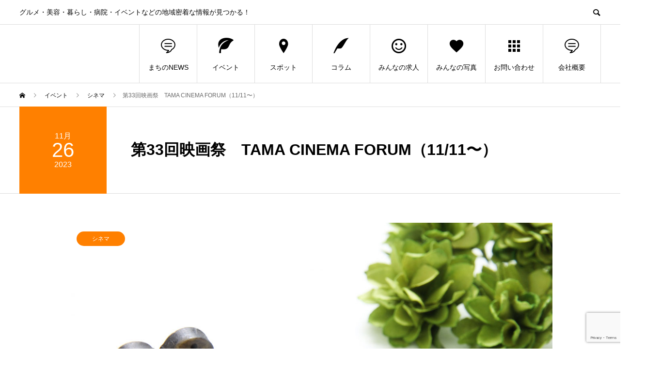

--- FILE ---
content_type: text/html; charset=utf-8
request_url: https://www.google.com/recaptcha/api2/anchor?ar=1&k=6LcdQB8rAAAAAAm06OUP6QFTQWM6GNkz8AAyyLNd&co=aHR0cHM6Ly9tb3NpbW9zaS5iaXo6NDQz&hl=en&v=N67nZn4AqZkNcbeMu4prBgzg&size=invisible&anchor-ms=20000&execute-ms=30000&cb=gm5kyziuvjm8
body_size: 48694
content:
<!DOCTYPE HTML><html dir="ltr" lang="en"><head><meta http-equiv="Content-Type" content="text/html; charset=UTF-8">
<meta http-equiv="X-UA-Compatible" content="IE=edge">
<title>reCAPTCHA</title>
<style type="text/css">
/* cyrillic-ext */
@font-face {
  font-family: 'Roboto';
  font-style: normal;
  font-weight: 400;
  font-stretch: 100%;
  src: url(//fonts.gstatic.com/s/roboto/v48/KFO7CnqEu92Fr1ME7kSn66aGLdTylUAMa3GUBHMdazTgWw.woff2) format('woff2');
  unicode-range: U+0460-052F, U+1C80-1C8A, U+20B4, U+2DE0-2DFF, U+A640-A69F, U+FE2E-FE2F;
}
/* cyrillic */
@font-face {
  font-family: 'Roboto';
  font-style: normal;
  font-weight: 400;
  font-stretch: 100%;
  src: url(//fonts.gstatic.com/s/roboto/v48/KFO7CnqEu92Fr1ME7kSn66aGLdTylUAMa3iUBHMdazTgWw.woff2) format('woff2');
  unicode-range: U+0301, U+0400-045F, U+0490-0491, U+04B0-04B1, U+2116;
}
/* greek-ext */
@font-face {
  font-family: 'Roboto';
  font-style: normal;
  font-weight: 400;
  font-stretch: 100%;
  src: url(//fonts.gstatic.com/s/roboto/v48/KFO7CnqEu92Fr1ME7kSn66aGLdTylUAMa3CUBHMdazTgWw.woff2) format('woff2');
  unicode-range: U+1F00-1FFF;
}
/* greek */
@font-face {
  font-family: 'Roboto';
  font-style: normal;
  font-weight: 400;
  font-stretch: 100%;
  src: url(//fonts.gstatic.com/s/roboto/v48/KFO7CnqEu92Fr1ME7kSn66aGLdTylUAMa3-UBHMdazTgWw.woff2) format('woff2');
  unicode-range: U+0370-0377, U+037A-037F, U+0384-038A, U+038C, U+038E-03A1, U+03A3-03FF;
}
/* math */
@font-face {
  font-family: 'Roboto';
  font-style: normal;
  font-weight: 400;
  font-stretch: 100%;
  src: url(//fonts.gstatic.com/s/roboto/v48/KFO7CnqEu92Fr1ME7kSn66aGLdTylUAMawCUBHMdazTgWw.woff2) format('woff2');
  unicode-range: U+0302-0303, U+0305, U+0307-0308, U+0310, U+0312, U+0315, U+031A, U+0326-0327, U+032C, U+032F-0330, U+0332-0333, U+0338, U+033A, U+0346, U+034D, U+0391-03A1, U+03A3-03A9, U+03B1-03C9, U+03D1, U+03D5-03D6, U+03F0-03F1, U+03F4-03F5, U+2016-2017, U+2034-2038, U+203C, U+2040, U+2043, U+2047, U+2050, U+2057, U+205F, U+2070-2071, U+2074-208E, U+2090-209C, U+20D0-20DC, U+20E1, U+20E5-20EF, U+2100-2112, U+2114-2115, U+2117-2121, U+2123-214F, U+2190, U+2192, U+2194-21AE, U+21B0-21E5, U+21F1-21F2, U+21F4-2211, U+2213-2214, U+2216-22FF, U+2308-230B, U+2310, U+2319, U+231C-2321, U+2336-237A, U+237C, U+2395, U+239B-23B7, U+23D0, U+23DC-23E1, U+2474-2475, U+25AF, U+25B3, U+25B7, U+25BD, U+25C1, U+25CA, U+25CC, U+25FB, U+266D-266F, U+27C0-27FF, U+2900-2AFF, U+2B0E-2B11, U+2B30-2B4C, U+2BFE, U+3030, U+FF5B, U+FF5D, U+1D400-1D7FF, U+1EE00-1EEFF;
}
/* symbols */
@font-face {
  font-family: 'Roboto';
  font-style: normal;
  font-weight: 400;
  font-stretch: 100%;
  src: url(//fonts.gstatic.com/s/roboto/v48/KFO7CnqEu92Fr1ME7kSn66aGLdTylUAMaxKUBHMdazTgWw.woff2) format('woff2');
  unicode-range: U+0001-000C, U+000E-001F, U+007F-009F, U+20DD-20E0, U+20E2-20E4, U+2150-218F, U+2190, U+2192, U+2194-2199, U+21AF, U+21E6-21F0, U+21F3, U+2218-2219, U+2299, U+22C4-22C6, U+2300-243F, U+2440-244A, U+2460-24FF, U+25A0-27BF, U+2800-28FF, U+2921-2922, U+2981, U+29BF, U+29EB, U+2B00-2BFF, U+4DC0-4DFF, U+FFF9-FFFB, U+10140-1018E, U+10190-1019C, U+101A0, U+101D0-101FD, U+102E0-102FB, U+10E60-10E7E, U+1D2C0-1D2D3, U+1D2E0-1D37F, U+1F000-1F0FF, U+1F100-1F1AD, U+1F1E6-1F1FF, U+1F30D-1F30F, U+1F315, U+1F31C, U+1F31E, U+1F320-1F32C, U+1F336, U+1F378, U+1F37D, U+1F382, U+1F393-1F39F, U+1F3A7-1F3A8, U+1F3AC-1F3AF, U+1F3C2, U+1F3C4-1F3C6, U+1F3CA-1F3CE, U+1F3D4-1F3E0, U+1F3ED, U+1F3F1-1F3F3, U+1F3F5-1F3F7, U+1F408, U+1F415, U+1F41F, U+1F426, U+1F43F, U+1F441-1F442, U+1F444, U+1F446-1F449, U+1F44C-1F44E, U+1F453, U+1F46A, U+1F47D, U+1F4A3, U+1F4B0, U+1F4B3, U+1F4B9, U+1F4BB, U+1F4BF, U+1F4C8-1F4CB, U+1F4D6, U+1F4DA, U+1F4DF, U+1F4E3-1F4E6, U+1F4EA-1F4ED, U+1F4F7, U+1F4F9-1F4FB, U+1F4FD-1F4FE, U+1F503, U+1F507-1F50B, U+1F50D, U+1F512-1F513, U+1F53E-1F54A, U+1F54F-1F5FA, U+1F610, U+1F650-1F67F, U+1F687, U+1F68D, U+1F691, U+1F694, U+1F698, U+1F6AD, U+1F6B2, U+1F6B9-1F6BA, U+1F6BC, U+1F6C6-1F6CF, U+1F6D3-1F6D7, U+1F6E0-1F6EA, U+1F6F0-1F6F3, U+1F6F7-1F6FC, U+1F700-1F7FF, U+1F800-1F80B, U+1F810-1F847, U+1F850-1F859, U+1F860-1F887, U+1F890-1F8AD, U+1F8B0-1F8BB, U+1F8C0-1F8C1, U+1F900-1F90B, U+1F93B, U+1F946, U+1F984, U+1F996, U+1F9E9, U+1FA00-1FA6F, U+1FA70-1FA7C, U+1FA80-1FA89, U+1FA8F-1FAC6, U+1FACE-1FADC, U+1FADF-1FAE9, U+1FAF0-1FAF8, U+1FB00-1FBFF;
}
/* vietnamese */
@font-face {
  font-family: 'Roboto';
  font-style: normal;
  font-weight: 400;
  font-stretch: 100%;
  src: url(//fonts.gstatic.com/s/roboto/v48/KFO7CnqEu92Fr1ME7kSn66aGLdTylUAMa3OUBHMdazTgWw.woff2) format('woff2');
  unicode-range: U+0102-0103, U+0110-0111, U+0128-0129, U+0168-0169, U+01A0-01A1, U+01AF-01B0, U+0300-0301, U+0303-0304, U+0308-0309, U+0323, U+0329, U+1EA0-1EF9, U+20AB;
}
/* latin-ext */
@font-face {
  font-family: 'Roboto';
  font-style: normal;
  font-weight: 400;
  font-stretch: 100%;
  src: url(//fonts.gstatic.com/s/roboto/v48/KFO7CnqEu92Fr1ME7kSn66aGLdTylUAMa3KUBHMdazTgWw.woff2) format('woff2');
  unicode-range: U+0100-02BA, U+02BD-02C5, U+02C7-02CC, U+02CE-02D7, U+02DD-02FF, U+0304, U+0308, U+0329, U+1D00-1DBF, U+1E00-1E9F, U+1EF2-1EFF, U+2020, U+20A0-20AB, U+20AD-20C0, U+2113, U+2C60-2C7F, U+A720-A7FF;
}
/* latin */
@font-face {
  font-family: 'Roboto';
  font-style: normal;
  font-weight: 400;
  font-stretch: 100%;
  src: url(//fonts.gstatic.com/s/roboto/v48/KFO7CnqEu92Fr1ME7kSn66aGLdTylUAMa3yUBHMdazQ.woff2) format('woff2');
  unicode-range: U+0000-00FF, U+0131, U+0152-0153, U+02BB-02BC, U+02C6, U+02DA, U+02DC, U+0304, U+0308, U+0329, U+2000-206F, U+20AC, U+2122, U+2191, U+2193, U+2212, U+2215, U+FEFF, U+FFFD;
}
/* cyrillic-ext */
@font-face {
  font-family: 'Roboto';
  font-style: normal;
  font-weight: 500;
  font-stretch: 100%;
  src: url(//fonts.gstatic.com/s/roboto/v48/KFO7CnqEu92Fr1ME7kSn66aGLdTylUAMa3GUBHMdazTgWw.woff2) format('woff2');
  unicode-range: U+0460-052F, U+1C80-1C8A, U+20B4, U+2DE0-2DFF, U+A640-A69F, U+FE2E-FE2F;
}
/* cyrillic */
@font-face {
  font-family: 'Roboto';
  font-style: normal;
  font-weight: 500;
  font-stretch: 100%;
  src: url(//fonts.gstatic.com/s/roboto/v48/KFO7CnqEu92Fr1ME7kSn66aGLdTylUAMa3iUBHMdazTgWw.woff2) format('woff2');
  unicode-range: U+0301, U+0400-045F, U+0490-0491, U+04B0-04B1, U+2116;
}
/* greek-ext */
@font-face {
  font-family: 'Roboto';
  font-style: normal;
  font-weight: 500;
  font-stretch: 100%;
  src: url(//fonts.gstatic.com/s/roboto/v48/KFO7CnqEu92Fr1ME7kSn66aGLdTylUAMa3CUBHMdazTgWw.woff2) format('woff2');
  unicode-range: U+1F00-1FFF;
}
/* greek */
@font-face {
  font-family: 'Roboto';
  font-style: normal;
  font-weight: 500;
  font-stretch: 100%;
  src: url(//fonts.gstatic.com/s/roboto/v48/KFO7CnqEu92Fr1ME7kSn66aGLdTylUAMa3-UBHMdazTgWw.woff2) format('woff2');
  unicode-range: U+0370-0377, U+037A-037F, U+0384-038A, U+038C, U+038E-03A1, U+03A3-03FF;
}
/* math */
@font-face {
  font-family: 'Roboto';
  font-style: normal;
  font-weight: 500;
  font-stretch: 100%;
  src: url(//fonts.gstatic.com/s/roboto/v48/KFO7CnqEu92Fr1ME7kSn66aGLdTylUAMawCUBHMdazTgWw.woff2) format('woff2');
  unicode-range: U+0302-0303, U+0305, U+0307-0308, U+0310, U+0312, U+0315, U+031A, U+0326-0327, U+032C, U+032F-0330, U+0332-0333, U+0338, U+033A, U+0346, U+034D, U+0391-03A1, U+03A3-03A9, U+03B1-03C9, U+03D1, U+03D5-03D6, U+03F0-03F1, U+03F4-03F5, U+2016-2017, U+2034-2038, U+203C, U+2040, U+2043, U+2047, U+2050, U+2057, U+205F, U+2070-2071, U+2074-208E, U+2090-209C, U+20D0-20DC, U+20E1, U+20E5-20EF, U+2100-2112, U+2114-2115, U+2117-2121, U+2123-214F, U+2190, U+2192, U+2194-21AE, U+21B0-21E5, U+21F1-21F2, U+21F4-2211, U+2213-2214, U+2216-22FF, U+2308-230B, U+2310, U+2319, U+231C-2321, U+2336-237A, U+237C, U+2395, U+239B-23B7, U+23D0, U+23DC-23E1, U+2474-2475, U+25AF, U+25B3, U+25B7, U+25BD, U+25C1, U+25CA, U+25CC, U+25FB, U+266D-266F, U+27C0-27FF, U+2900-2AFF, U+2B0E-2B11, U+2B30-2B4C, U+2BFE, U+3030, U+FF5B, U+FF5D, U+1D400-1D7FF, U+1EE00-1EEFF;
}
/* symbols */
@font-face {
  font-family: 'Roboto';
  font-style: normal;
  font-weight: 500;
  font-stretch: 100%;
  src: url(//fonts.gstatic.com/s/roboto/v48/KFO7CnqEu92Fr1ME7kSn66aGLdTylUAMaxKUBHMdazTgWw.woff2) format('woff2');
  unicode-range: U+0001-000C, U+000E-001F, U+007F-009F, U+20DD-20E0, U+20E2-20E4, U+2150-218F, U+2190, U+2192, U+2194-2199, U+21AF, U+21E6-21F0, U+21F3, U+2218-2219, U+2299, U+22C4-22C6, U+2300-243F, U+2440-244A, U+2460-24FF, U+25A0-27BF, U+2800-28FF, U+2921-2922, U+2981, U+29BF, U+29EB, U+2B00-2BFF, U+4DC0-4DFF, U+FFF9-FFFB, U+10140-1018E, U+10190-1019C, U+101A0, U+101D0-101FD, U+102E0-102FB, U+10E60-10E7E, U+1D2C0-1D2D3, U+1D2E0-1D37F, U+1F000-1F0FF, U+1F100-1F1AD, U+1F1E6-1F1FF, U+1F30D-1F30F, U+1F315, U+1F31C, U+1F31E, U+1F320-1F32C, U+1F336, U+1F378, U+1F37D, U+1F382, U+1F393-1F39F, U+1F3A7-1F3A8, U+1F3AC-1F3AF, U+1F3C2, U+1F3C4-1F3C6, U+1F3CA-1F3CE, U+1F3D4-1F3E0, U+1F3ED, U+1F3F1-1F3F3, U+1F3F5-1F3F7, U+1F408, U+1F415, U+1F41F, U+1F426, U+1F43F, U+1F441-1F442, U+1F444, U+1F446-1F449, U+1F44C-1F44E, U+1F453, U+1F46A, U+1F47D, U+1F4A3, U+1F4B0, U+1F4B3, U+1F4B9, U+1F4BB, U+1F4BF, U+1F4C8-1F4CB, U+1F4D6, U+1F4DA, U+1F4DF, U+1F4E3-1F4E6, U+1F4EA-1F4ED, U+1F4F7, U+1F4F9-1F4FB, U+1F4FD-1F4FE, U+1F503, U+1F507-1F50B, U+1F50D, U+1F512-1F513, U+1F53E-1F54A, U+1F54F-1F5FA, U+1F610, U+1F650-1F67F, U+1F687, U+1F68D, U+1F691, U+1F694, U+1F698, U+1F6AD, U+1F6B2, U+1F6B9-1F6BA, U+1F6BC, U+1F6C6-1F6CF, U+1F6D3-1F6D7, U+1F6E0-1F6EA, U+1F6F0-1F6F3, U+1F6F7-1F6FC, U+1F700-1F7FF, U+1F800-1F80B, U+1F810-1F847, U+1F850-1F859, U+1F860-1F887, U+1F890-1F8AD, U+1F8B0-1F8BB, U+1F8C0-1F8C1, U+1F900-1F90B, U+1F93B, U+1F946, U+1F984, U+1F996, U+1F9E9, U+1FA00-1FA6F, U+1FA70-1FA7C, U+1FA80-1FA89, U+1FA8F-1FAC6, U+1FACE-1FADC, U+1FADF-1FAE9, U+1FAF0-1FAF8, U+1FB00-1FBFF;
}
/* vietnamese */
@font-face {
  font-family: 'Roboto';
  font-style: normal;
  font-weight: 500;
  font-stretch: 100%;
  src: url(//fonts.gstatic.com/s/roboto/v48/KFO7CnqEu92Fr1ME7kSn66aGLdTylUAMa3OUBHMdazTgWw.woff2) format('woff2');
  unicode-range: U+0102-0103, U+0110-0111, U+0128-0129, U+0168-0169, U+01A0-01A1, U+01AF-01B0, U+0300-0301, U+0303-0304, U+0308-0309, U+0323, U+0329, U+1EA0-1EF9, U+20AB;
}
/* latin-ext */
@font-face {
  font-family: 'Roboto';
  font-style: normal;
  font-weight: 500;
  font-stretch: 100%;
  src: url(//fonts.gstatic.com/s/roboto/v48/KFO7CnqEu92Fr1ME7kSn66aGLdTylUAMa3KUBHMdazTgWw.woff2) format('woff2');
  unicode-range: U+0100-02BA, U+02BD-02C5, U+02C7-02CC, U+02CE-02D7, U+02DD-02FF, U+0304, U+0308, U+0329, U+1D00-1DBF, U+1E00-1E9F, U+1EF2-1EFF, U+2020, U+20A0-20AB, U+20AD-20C0, U+2113, U+2C60-2C7F, U+A720-A7FF;
}
/* latin */
@font-face {
  font-family: 'Roboto';
  font-style: normal;
  font-weight: 500;
  font-stretch: 100%;
  src: url(//fonts.gstatic.com/s/roboto/v48/KFO7CnqEu92Fr1ME7kSn66aGLdTylUAMa3yUBHMdazQ.woff2) format('woff2');
  unicode-range: U+0000-00FF, U+0131, U+0152-0153, U+02BB-02BC, U+02C6, U+02DA, U+02DC, U+0304, U+0308, U+0329, U+2000-206F, U+20AC, U+2122, U+2191, U+2193, U+2212, U+2215, U+FEFF, U+FFFD;
}
/* cyrillic-ext */
@font-face {
  font-family: 'Roboto';
  font-style: normal;
  font-weight: 900;
  font-stretch: 100%;
  src: url(//fonts.gstatic.com/s/roboto/v48/KFO7CnqEu92Fr1ME7kSn66aGLdTylUAMa3GUBHMdazTgWw.woff2) format('woff2');
  unicode-range: U+0460-052F, U+1C80-1C8A, U+20B4, U+2DE0-2DFF, U+A640-A69F, U+FE2E-FE2F;
}
/* cyrillic */
@font-face {
  font-family: 'Roboto';
  font-style: normal;
  font-weight: 900;
  font-stretch: 100%;
  src: url(//fonts.gstatic.com/s/roboto/v48/KFO7CnqEu92Fr1ME7kSn66aGLdTylUAMa3iUBHMdazTgWw.woff2) format('woff2');
  unicode-range: U+0301, U+0400-045F, U+0490-0491, U+04B0-04B1, U+2116;
}
/* greek-ext */
@font-face {
  font-family: 'Roboto';
  font-style: normal;
  font-weight: 900;
  font-stretch: 100%;
  src: url(//fonts.gstatic.com/s/roboto/v48/KFO7CnqEu92Fr1ME7kSn66aGLdTylUAMa3CUBHMdazTgWw.woff2) format('woff2');
  unicode-range: U+1F00-1FFF;
}
/* greek */
@font-face {
  font-family: 'Roboto';
  font-style: normal;
  font-weight: 900;
  font-stretch: 100%;
  src: url(//fonts.gstatic.com/s/roboto/v48/KFO7CnqEu92Fr1ME7kSn66aGLdTylUAMa3-UBHMdazTgWw.woff2) format('woff2');
  unicode-range: U+0370-0377, U+037A-037F, U+0384-038A, U+038C, U+038E-03A1, U+03A3-03FF;
}
/* math */
@font-face {
  font-family: 'Roboto';
  font-style: normal;
  font-weight: 900;
  font-stretch: 100%;
  src: url(//fonts.gstatic.com/s/roboto/v48/KFO7CnqEu92Fr1ME7kSn66aGLdTylUAMawCUBHMdazTgWw.woff2) format('woff2');
  unicode-range: U+0302-0303, U+0305, U+0307-0308, U+0310, U+0312, U+0315, U+031A, U+0326-0327, U+032C, U+032F-0330, U+0332-0333, U+0338, U+033A, U+0346, U+034D, U+0391-03A1, U+03A3-03A9, U+03B1-03C9, U+03D1, U+03D5-03D6, U+03F0-03F1, U+03F4-03F5, U+2016-2017, U+2034-2038, U+203C, U+2040, U+2043, U+2047, U+2050, U+2057, U+205F, U+2070-2071, U+2074-208E, U+2090-209C, U+20D0-20DC, U+20E1, U+20E5-20EF, U+2100-2112, U+2114-2115, U+2117-2121, U+2123-214F, U+2190, U+2192, U+2194-21AE, U+21B0-21E5, U+21F1-21F2, U+21F4-2211, U+2213-2214, U+2216-22FF, U+2308-230B, U+2310, U+2319, U+231C-2321, U+2336-237A, U+237C, U+2395, U+239B-23B7, U+23D0, U+23DC-23E1, U+2474-2475, U+25AF, U+25B3, U+25B7, U+25BD, U+25C1, U+25CA, U+25CC, U+25FB, U+266D-266F, U+27C0-27FF, U+2900-2AFF, U+2B0E-2B11, U+2B30-2B4C, U+2BFE, U+3030, U+FF5B, U+FF5D, U+1D400-1D7FF, U+1EE00-1EEFF;
}
/* symbols */
@font-face {
  font-family: 'Roboto';
  font-style: normal;
  font-weight: 900;
  font-stretch: 100%;
  src: url(//fonts.gstatic.com/s/roboto/v48/KFO7CnqEu92Fr1ME7kSn66aGLdTylUAMaxKUBHMdazTgWw.woff2) format('woff2');
  unicode-range: U+0001-000C, U+000E-001F, U+007F-009F, U+20DD-20E0, U+20E2-20E4, U+2150-218F, U+2190, U+2192, U+2194-2199, U+21AF, U+21E6-21F0, U+21F3, U+2218-2219, U+2299, U+22C4-22C6, U+2300-243F, U+2440-244A, U+2460-24FF, U+25A0-27BF, U+2800-28FF, U+2921-2922, U+2981, U+29BF, U+29EB, U+2B00-2BFF, U+4DC0-4DFF, U+FFF9-FFFB, U+10140-1018E, U+10190-1019C, U+101A0, U+101D0-101FD, U+102E0-102FB, U+10E60-10E7E, U+1D2C0-1D2D3, U+1D2E0-1D37F, U+1F000-1F0FF, U+1F100-1F1AD, U+1F1E6-1F1FF, U+1F30D-1F30F, U+1F315, U+1F31C, U+1F31E, U+1F320-1F32C, U+1F336, U+1F378, U+1F37D, U+1F382, U+1F393-1F39F, U+1F3A7-1F3A8, U+1F3AC-1F3AF, U+1F3C2, U+1F3C4-1F3C6, U+1F3CA-1F3CE, U+1F3D4-1F3E0, U+1F3ED, U+1F3F1-1F3F3, U+1F3F5-1F3F7, U+1F408, U+1F415, U+1F41F, U+1F426, U+1F43F, U+1F441-1F442, U+1F444, U+1F446-1F449, U+1F44C-1F44E, U+1F453, U+1F46A, U+1F47D, U+1F4A3, U+1F4B0, U+1F4B3, U+1F4B9, U+1F4BB, U+1F4BF, U+1F4C8-1F4CB, U+1F4D6, U+1F4DA, U+1F4DF, U+1F4E3-1F4E6, U+1F4EA-1F4ED, U+1F4F7, U+1F4F9-1F4FB, U+1F4FD-1F4FE, U+1F503, U+1F507-1F50B, U+1F50D, U+1F512-1F513, U+1F53E-1F54A, U+1F54F-1F5FA, U+1F610, U+1F650-1F67F, U+1F687, U+1F68D, U+1F691, U+1F694, U+1F698, U+1F6AD, U+1F6B2, U+1F6B9-1F6BA, U+1F6BC, U+1F6C6-1F6CF, U+1F6D3-1F6D7, U+1F6E0-1F6EA, U+1F6F0-1F6F3, U+1F6F7-1F6FC, U+1F700-1F7FF, U+1F800-1F80B, U+1F810-1F847, U+1F850-1F859, U+1F860-1F887, U+1F890-1F8AD, U+1F8B0-1F8BB, U+1F8C0-1F8C1, U+1F900-1F90B, U+1F93B, U+1F946, U+1F984, U+1F996, U+1F9E9, U+1FA00-1FA6F, U+1FA70-1FA7C, U+1FA80-1FA89, U+1FA8F-1FAC6, U+1FACE-1FADC, U+1FADF-1FAE9, U+1FAF0-1FAF8, U+1FB00-1FBFF;
}
/* vietnamese */
@font-face {
  font-family: 'Roboto';
  font-style: normal;
  font-weight: 900;
  font-stretch: 100%;
  src: url(//fonts.gstatic.com/s/roboto/v48/KFO7CnqEu92Fr1ME7kSn66aGLdTylUAMa3OUBHMdazTgWw.woff2) format('woff2');
  unicode-range: U+0102-0103, U+0110-0111, U+0128-0129, U+0168-0169, U+01A0-01A1, U+01AF-01B0, U+0300-0301, U+0303-0304, U+0308-0309, U+0323, U+0329, U+1EA0-1EF9, U+20AB;
}
/* latin-ext */
@font-face {
  font-family: 'Roboto';
  font-style: normal;
  font-weight: 900;
  font-stretch: 100%;
  src: url(//fonts.gstatic.com/s/roboto/v48/KFO7CnqEu92Fr1ME7kSn66aGLdTylUAMa3KUBHMdazTgWw.woff2) format('woff2');
  unicode-range: U+0100-02BA, U+02BD-02C5, U+02C7-02CC, U+02CE-02D7, U+02DD-02FF, U+0304, U+0308, U+0329, U+1D00-1DBF, U+1E00-1E9F, U+1EF2-1EFF, U+2020, U+20A0-20AB, U+20AD-20C0, U+2113, U+2C60-2C7F, U+A720-A7FF;
}
/* latin */
@font-face {
  font-family: 'Roboto';
  font-style: normal;
  font-weight: 900;
  font-stretch: 100%;
  src: url(//fonts.gstatic.com/s/roboto/v48/KFO7CnqEu92Fr1ME7kSn66aGLdTylUAMa3yUBHMdazQ.woff2) format('woff2');
  unicode-range: U+0000-00FF, U+0131, U+0152-0153, U+02BB-02BC, U+02C6, U+02DA, U+02DC, U+0304, U+0308, U+0329, U+2000-206F, U+20AC, U+2122, U+2191, U+2193, U+2212, U+2215, U+FEFF, U+FFFD;
}

</style>
<link rel="stylesheet" type="text/css" href="https://www.gstatic.com/recaptcha/releases/N67nZn4AqZkNcbeMu4prBgzg/styles__ltr.css">
<script nonce="wZ5QzlqIdHLXThmSYzlPAQ" type="text/javascript">window['__recaptcha_api'] = 'https://www.google.com/recaptcha/api2/';</script>
<script type="text/javascript" src="https://www.gstatic.com/recaptcha/releases/N67nZn4AqZkNcbeMu4prBgzg/recaptcha__en.js" nonce="wZ5QzlqIdHLXThmSYzlPAQ">
      
    </script></head>
<body><div id="rc-anchor-alert" class="rc-anchor-alert"></div>
<input type="hidden" id="recaptcha-token" value="[base64]">
<script type="text/javascript" nonce="wZ5QzlqIdHLXThmSYzlPAQ">
      recaptcha.anchor.Main.init("[\x22ainput\x22,[\x22bgdata\x22,\x22\x22,\[base64]/[base64]/[base64]/ZyhXLGgpOnEoW04sMjEsbF0sVywwKSxoKSxmYWxzZSxmYWxzZSl9Y2F0Y2goayl7RygzNTgsVyk/[base64]/[base64]/[base64]/[base64]/[base64]/[base64]/[base64]/bmV3IEJbT10oRFswXSk6dz09Mj9uZXcgQltPXShEWzBdLERbMV0pOnc9PTM/bmV3IEJbT10oRFswXSxEWzFdLERbMl0pOnc9PTQ/[base64]/[base64]/[base64]/[base64]/[base64]\\u003d\x22,\[base64]\\u003d\\u003d\x22,\[base64]/w5LCgcKDJsOqw4zDoT/CgAzDr1rDkh7Cu8ODw73DpcKuw6AXwr7Dh0XDs8KmLj9Lw6MOwqnDvMO0wq3CtsOmwpVowqXDsMK/J3/Ch3/[base64]/Dq8OWPsKhw75xQmbCrAAKWMOmw5rCvMKLw4/CgMKHwq3CosOJNhzCt8KnbcKyworCiQZPNsO0w5rCk8KewrXCokvChMORDCZbZsOYG8KAQD5iRMOiOg/CvcKlEgQ4w58fckBSwp/[base64]/EMOvw5bDo1fCl0LCocKaNmPDmzfCq8ORZV3CvHhsQcKQwo3CmjwHRDvCm8KUw5Y9eGwYwprDvgjDimdfL1NMw47CsCpidlZ1BzzCo3J2w6rDmX/CnB/[base64]/[base64]/wqXCq8Oxw4tnF8KVw5R5wpXDgmrCnMKawqLCqnh1w59jwqPChFDCtcKmwr5deMOjwqXDv8OtaDLCtBxPwqzCi25HVsO2wrEBSmXDj8KaHErCgsO5S8KHEcKVBcK0ICnDvcOlwqTDjMK/w5TCjnNFwqo2wo5tw4AfEsOywqUHeUXCksOXOVPCoDl8Ah4AFQLDncKIw5zCs8OfwrTCrgvDhBRmDyrCh31zHMKWw4PDmsOIwqvDv8O+IcODRDLCgMK5w4Ekw7lmAMOcbcOGVsO7wohLGCx7asKbe8OLworCh3duFmnDpsOvETZIccKFUcOVKgl/BcKowo95w5JiEWHCmW06wpTDtRhBVAhrw5HDksKdwqsCIkDDhMORwo0HfCB7w4ckw6lfK8K1aQTCosO7wq7CvTwMJMOmwoYgwqM9dMK9MMO0woxKKHkhJMK0wrbCpgrCqSgBwqF/w7zCgMKsw5pOS23CvkNPw6Avwp/DiMKOeWg/wpfCmUUnKioiw6LDrcKgRMOdw47DjsOKwr3DncKywowVwrd/[base64]/CnMOFYBEjwofDtcOdw7k9w4k/w6sEMWLDvxbDq8KGwrfClcKHw4gtw57CpWnCnCJUw73ClsKrVlJiw5pAw5XCkGEDS8OAT8O/CcOoTMKqwpnDsGPDpcOPw7vDs1kwGsK4LsOdFDDDjT01OMKyWsOnwpPDtlI+XQfDg8K7woXDvcKOwrlNPELDplbDnEcYYlBPwo0LE8O/w5vCrMKxw5nCvsOkw6PCmMKDMMK4w7IcC8KzAk9FbGnCgsKWw4Miw5xbwp8rX8KzworDmSdVw74ra2hkwotPwr5VH8KHc8Kfw6LCisOAw5Blw5rCgsOrwoLDusOAUBXDlgfDtDItbSpSW0bDv8OhJsKBWsKuC8O/YcOvfsOhCcO8w5DDnV4PY8K3V0s4w5bCmTHCjMOWwq3CmhXDqzMJw7omwqrClGkfwrjCmMOlwrDDsUvChnTDuxrCqU8Ww5/CkVNVG8KHWRXDqMKzDMKYw5/CkzI+d8KJFGvCu2zCkTsYw6kzw5LCiRTDiEjDnFfCgRBSTMOzDcKoIsOjfiXDpMOfwoxpw5XDuMO2wpfDpsOQwpbCs8OowrLDuMOqw4cTME92SS3ClsKTFDpPwoAwwr8Jwr3CgDfCjMKyP2HCjRHCmnXCvkRnTgnDiBBNUBwbwocDw5gydw/DsMOuw6vDvMOsTRpuw4IBZsK2woRKwp9oXcK9w6jCsisiw51hwoXDkAM0w5hRwpnDjzzCjBnCmsOuwrvCrsOREMKqwovCl1B5w6s+w553wrNGZ8OYw79BCkBqVwfDkGHCksOXw7nCoCLDusOMKCLDrsKXw6bCpMOxw5vCsMKXwqYEwoI3wpoUPTJXwoJpwrwEw7/DszfCpiBELQwswoPDigNiw5vDhcO/w5XCp108McOkw5gOw7LCqsOjZsOALVLCkSHCil/CtCIhw61vwrnDuBhffcOPVcO0csKHw44LPyRnEAXDkcOjTTkkw5jDhAfDpELCisKNWMKpw75wwqZLw5d+w7zCjCLCgzRQTjAJbnTCtD3DuE/[base64]/DqMKWZGTCsV80NhHCssKqwp/Dk8OxP8ObCXFrwrslwr7CuMOrw6zCoyofeiNZABRSw4xIwpUpw7cKRcOWwqxMwpATwrbCncOzHMOFABRHbTTDlsO/w6tECMKXwrIEHcKtwq1rWsOQJsOmLMOuRMKGw7zDox3DpcKTQTlwYMO+w4l8wrrCuWt6WsKNw6A7PhHCpxspMjQ2QWHDk8Kkwr/CuGHCqcKzw7szw70gwosuFsOxwr8Uw4Mfw7/CinBHI8Kkw6scwokDwrbCs20XN2TChcOCfAUuw7jCtsO7wq7CkknDi8KQakMYGG8nwqUEwrLDrxXCnV9AwrJgcUjCnsK6RcODUcKGwqTDhcK5woTClgPDqWw9w6fDisKLwod0acKSMljDtMOdf0DCphNQw5cJwqR3G1DCi1VHwrnCqcKowqJow6Z/wqrCvnVkf8KXwrAUwoZcwqIfdzDCkRjDtylYw4/ChcKswrvCp38Kwpd0OhnDqCjDhcKQWcO5wpzDn27CusOAwpYxwpo4wo9jLU3CuBEDeMOKwr0sDFPDtcK8wqghw5EmEsOwRMO4IVRUwpIWwrpUw7AJwohUw7EQw7fDtsKcScK1fMKcwq0+GMKjXsOmwr8kw7/DgMOLw77DvkjDisKPWxMnSMK8wrzDosO/[base64]/CtyBsWi1YwqzChcODWcOQcRDDlcK1GsOgwrdVw4TCiEnCvcK6wq/Clk/[base64]/cMOqwqQ6PsOWwqEKw5xlw5Ixd0fDssKdGsOeJ0vDoMKSw7bDik0Ow78SNk1fw6/ChDbCkcKgw7skwphhLHPCi8OlQ8OTCS42JcKPw47Djz/Cg0rDrsKeX8KPw4tZw7bCmyAyw5kCwpfDv8O7TBA6w54SdMKnCsObbzVAw4/DjcOyZgxTwp/CvX4nw51GHsKfwoA/wopvw6oKLcO6w7cPwr46fg1tNMOdwpV8wobCuF82Q0rDpQJ8wqfDjcOnw44+wpzCtH9iVMOwbsKiSV4owo5ywo/DscOVeMOuwrQVw7Y+VcKFw44/XRxMBMKkDsKEw6bDpMOpMsOAb0zDlHpTMw8gA2Bbwo/Cj8ODTMKuHcKqwoXCtAzCpCzCiwhbw7h2w6jCvzwFLw1KaMOWbAhuw6zChAHCmcKBw6cJwqvCpMKaw47ClMOMw7U8wp7DsHxSw5vCqcK4w67DusOew7TDryQnwrtrw6zDqMOMwovDmk3CosKDw5dID38GBEHCtXcSIE7DrwHDrldgS8Kdwr3CoX/CjF4ZIcKfw55uEcKNBTfChMKEwqFQHsOtOQXCgsO7wqHDocOrwozClTzDnFIFUiIZw7rDk8OKTsKIcWxXI8Kgw4Bhw5LCl8KOw7/Ct8K9wovDs8KJCF7CiUcdwpV7w53Dv8KoQQPChwEVwrYPw6rDtMODw5nCj3xkwpLClxh5wrt/[base64]/Dp1d0w48AAE1kesKKwpshDsKlOWFJwoTDnsK3woRJwrMYw4w3G8OBw5jCncKEIMO+fWVRwqDCoMKsw6DDv0fCmR/Dm8KfEsOFNXJZwpbChMKdwpAYFXFvwpHDqE/CicOHW8K7w7pFSQ/DtCLCnEp2wq1yKDlnw4Fzw6/[base64]/w54/YsOVW39DwrVuVsKawpnCg8KsSTdgw4lVw7XCq0jCmsKQw4E9NBDCuMOgw47CszY3B8KTwr7CimjClcKBw5d6w4FTJl7Cm8K7w5DDtkjCmcKDdcOmEwx+wrfCpzkQQCMBwoF8w67CiMOywqXDqcOqwq7DhFTDhsKOw6gCwp4Fw6c2QcKxwrDCkh/CnkvCjA1gXcKzKMKaK3gkw5oEdsOIwro2wphFcMK1w4Idw69XVsO4wqZVOcO3VcOWw40JwpYiIsKHw4VCV0tAdHFaw44CLhXDvk5kw7rDhUnDi8OBWz3Ct8OXwqzCmsOJw4cdwpxweWFnC3YqIcOLwrwjWU1RwqIpcsOzwpnCo8OTN0/DqcKNwqlOdF7DrwURwqomwp16AMOEwoPCgjdJXsObwpAgwp7DtjzCkcOcOsK4HcOmHFLDsS3CrcOVw6vCsR8tcsOmwpzCicO4T0jDpMO4wpk6wobDhMOvAcOMw6PDjcKMwrvCu8KSw6/Cu8OPCcOzw7DDpkthMlbCmsK2w4nDq8KIBBYmd8KLZlt7wpMFw4jDscOQwonCg1TCgUwhw5ZXJsKOKcOEZcKCwqscw5bDvyUew7RFw4bClMKhw6o/w6JowoDDjsKNfAc1wrJcEsK3dcOyf8OoWSvDii0IVcOgworCs8Otwq4qw5YHwrBhwohgwrwpSVnDhlwIZw/CucKLw48DOMOBwqQtwq/CozTCoAl1w6rCqsKzwqEPwpQ6JMOuw4heA3UUb8O6XEnDuELCucOtwr9rwoNqwq7CgFbCuTc1f0kRFMKww7DCncOBwqJDHl4Gw4kFKhPCmnwxZCJEw694w6EYIMKQYsKiIW7CksK4S8OBX8K7aFbCmnYwEkU/[base64]/Dhy3CiMOnDwPCjcKlP8KWwqnCjXZtd8KiMMKATsK/DsK5w4nCkErCm8OQfHkVwptsGcKSSFg1P8KYNMOVw6TDocK4w6XCuMOAU8KGDBJTwrvClcONw7pKwqLDkVTDk8OdwqPCoXPCvTTDtg8aw6/DoRZsw5HCmU/DqFZYw7TDo2XDpcKLTBvCnsOpwoxgdMK1CU00GcK7w6Vgw5PDgcKWw4bCi044cMO/[base64]/CpcOtRcKAKhcIw70xHMKmRsKUQgB2c8K/worCoBnDn3dxw5pSHsOUw4bDqcOnw4kcaMOow43Cg3LCnFQZRS4zw6d5AEXCncKmw7NgLixcOgpewqVGw54PUsOwHSx5woE5w6VfaxHDisOEwrJZw7HDq1h+YMOgfH1gd8OXw5vDv8OmOMKeAsONH8Kuw6wmGHVew5BuL3DDjTTCs8Kjwr82wp01w7s/[base64]/w4R8DcKpf2tkwqk7NMOZwpDChmMUwqXCpTrDv8Oaw64kGTLDgsKaw706WGvDk8OEHsOTeMOvw51Xw5Q8MkzDvsOkOsO1P8OpK3jDiFM1w7jCvsOUF0bCk0/[base64]/YFwTw5ZvwoPCt8K4w43Dm8OiWBgVb8Kyw77DpjvDiMOAesKPw63DnsODw6vDsBTDuMODw4lBP8OwWwMJLMK5NQTDkgIadcOsaMO+w6thYsOYwovCsUQkLGlYw7M3wrTCjsOPwq/CnMOlQCVvEcKXw5AEw5zCrQZjIcKzwrTCm8KgBgtcTcOSw4BXwoXCtMKXNx3Crh3CscOjw4p4w7zDkMKBZ8KWIl/[base64]/wozCiSzCkAY4w7FKw6LDosOiVn0yw7wswoTDicOsw5RiGmjDvsOjA8OoJcKKUUUbTiQpGMOEw61DLw/Dj8KMUsKLasKYwpnCisOxwoR+KMOWKcKbJXFgXsKLf8ODM8KMw6YZEcOQwrbDisO7fDHDoRvDrsKSOMKwwqA+w4TDvcOSw6XCpcK0JUfDisO4A2zDvMKgw4LDjsK8e2jCm8KLUMKhwpMLwqjCmcKiYR/[base64]/w6/Ci8OXwpvDvRptwrUkw7EXw6psUzHDqCgTf8K3wpzDnVPDvht5PVLCosOlSMKew4TDmm7CmHZLwp0iwqHClSzDkwLCgsO7IcO+wpYQL0rCicOMNsKEYsKoAcOtVcKwO8K4w7nCtkFOwpBjYlB4woZ7wpZBBFcMWcOQPcOPwo/DnMK+EAnCuRxabjbDkxbCq0zDusKie8KabXzDjBtYbsKAwpzCncKew6cGT1p4wrVGeSLDml5owpZfwq1+wqTCq0LDh8OSwrPDll3DuUVfwojDjMKJVsOgEH3DuMKGw6MewqzCpm5RXMKOHsOuwqAQw7UAwpMHAcKhYDsWwoXDjcOqw7fDlGHDo8K/wqQGw5g8fm9Uw70lInEZZsK9wr/[base64]/D1/ClFrClSbDsHYOw6XDqMOncsKvw4vDtcOCwrTDmHQewoTDqyzDunPCsSV9wod/w77Dp8OOwoDDvsOFecKQw7nDncO4wp7DhF19YDrCtMKBecOAwoBlYWtnw65vGkTDvcOOwqzDmMOLF2zCnzbDv2nClsO+wrgjQCnCgcOYw7Jdw5bDjkAlHcK4w68MHxvDh1R7wpvCocOuAMKKScK7w4Y6TcO2w5/Cs8O7w7hgTcK1w4DDgyw7WsODwpzDjkvChsKkCXloV8OBNsKyw7dEBMONwqoxWCssw5Nww5p+w7HDlg3DiMKCHk8KwrMHw4otwo4ww417AsOyaMKBSMORw5E/w5UgwpfDvWFswr9+w4fCqgXCmhJYZ0pzw61PHMKzwqTCgsOYwpjDgMKqw4s4w59cw65LwpIywpfCjAfClMK6OcOtfk1kKMKlwpglHMO9CjsFQMOUVFjCjVYMw7xIUsKDd33CoyrDscKiB8K4w4nDjlTDjDXDkD9xGMObw6jCpRpoRn7Dh8OxAMKrw7gdw5p/[base64]/[base64]/CnhbChMOWVAJCbMOsXsOxwoMEwrbCoMKlemo4w7TCjElSwr4DI8OCVy0+LCYXUcOqw6vDlMO6wqLCvsKgw4gfwrRfSBfDmMK1dG3CszFZwqFJWMKvwpLDjMKuw7LDj8OOw44Aw5Ejw6rDncKXD8KDwpzDuXA6UCrCrsOGw5F/w6kOwoUGw6/[base64]/U8KHQsKdw4DDlcKvCMKmwr08wpXDvzbDhcO0wojDskUdw4Qaw6DCtMKtKG1RCsOMPcKAXMOfwpZbw6ohMCHDhXchDsKwwoE1w4HDkA/CqRDDmT3CvcOZwqfCm8O4QTMYa8OBw4DDvsOuw53Ci8OPLH7CskrDmsOVXsKuw7dHwpPCpcKbwp5yw6Z/QxMwwqrCmsOqMsKVw7NkwpDCiknChRDDpcO9w4HDhcKDXsKMwqYcwo7CmcOGw5NgwqPDrgfDojbDkDEmwojCrzfCqih9C8KrWMO6woNgwpfDucKzVsKwIE9WWcOgw6TCqsONw7vDn8Kkw73Ch8OEAMKAEB/[base64]/[base64]/CrWQwwqLCnXgBwqgAwp/Dul8swr0bw4/CksKHVWXDtGbCpQDCsEc4w7fDl2/DhhLDq1vCm8Kxw4jDp34xbMOZwrvDghZSwqjCl0bDuCPDu8OrOMKFVyzDkMOnw67Cs3vCqixwwq5bwoPCsMK+LsKYAcOfKsKfw6tWw4tIwqsBwoQIw7TDnWnDn8KJwrrDiMKQwofDusOKw7tSew7DpnpCw7cNMcOUwph/UcOdRAVTwqU7wqBpwrvDrX/[base64]/CgsOwIhdYw5w+WFY5YlwQBxjDhcKdwrTDk3LDlxZBaBAawrLDk2vCrDLCmsKbL2HDnsKRYjPCpsKSGwklKiZUOXV/ZX7DvjJfwrZAwrAQEsOJd8KkwqDDnz1NNcOmZGTClMKqwpHCu8OIwo3DhcO8w4DDtQLDq8KRNcKZwptzw77CnWDCjWXCvVtRw7JjdMORPF7Dg8Kpw6hrXMO7G0fCpTkYw73Ct8O2TcKpwqFtBcOqwqFGfcOAwrEBBcKeY8OKYTlPwo/DrDzDjcKUL8Kowr7DuMO7woNJw4XCnkDCusOEw6rCsFnDvsKjwo1ow4HDiBUGw61/BErDvsKSwrzCuykIJsK4asKXcRMhDB/DicKTw73DnMKqwohLw5LDncOqcBAOwo7Cj2TCusKgwrwIEcKAwrnCrcKcLyjCtMKcdSrDnBkZwqTCuwYEw70Tw4hzwo5/w4LCnsObRMKDw7UIMwkCXsOYw7pgwrcQQwtLPSbDrFLDtTJsw5DCnDQtSSAPw7x4wovCrsOoE8ONw6DCs8KzWMOLK8O/w4oyw6PCgUx5wrZewrBLKcOLw5PChsOcTUDCv8OgwolbMsOVwpPCpMK/F8O3woRkOjLDrEsEw5nCkDbDv8OjOcKAEQZ9w4fCpnw8wqFLF8KsFm/Cs8Khw6ENwrXCsMOeesO/w7EWFsKvOsKhw5s+w6hkw4vCl8OiwrkBw6LChsKXwo/DvMOdPsORw7ZQRGsTFcK8DH/[base64]/Dv8Oww54Wwo0TIMKhfTliOsOmBkVTw6B7wpwOwrHDjcO2wr4yNDhmwoojLsOYwp/DgXhgREdIw7ovVEfClMKaw5hMwqoaw5LCoMO0wqVqwqdAwprDtcKiw6zCulLCocKEei5nIlt3wpR8wpR1e8Ovw6vDjkZZOU/Dq8KxwoAewpcQVcOvw5VhXi3Cmz1zwqsVwrzCpCvDoBU/w6zDoVfCoWLCgsOew4d9FQs5wq5rN8K7JcKlw67Ci0fDoBjCkzPDssOhw5fDhsKPRMOGI8OKw45kwrkZEV5pa8OXEMOfwqUIeE1AL1c4RMKGO2pYAifDscK2wqkqwrgFDSnDgsOFR8OYD8O6w6/[base64]/[base64]/ClcKPEjF/[base64]/DjMOfBcKww6LDpBtUVirCo0gBwo1Mw7rCkCVifgxjwq3CgQk5UVYVDsONHcOWw7Edw6/Dh0LDkD9FwrXDrTUow63CoCwCd8O5wqFBw6nCnMOywp/DsMKqMsOcw7HDvUEcw7dQw5hEAMKhacODwocrTcKQwrRiw4tCQMOUwod7EjHDv8KNwol/w6BhH8KaAMKLwr/CssOBGhgic3zChx7CnHXDlMKlRsK+wqPCrcO0IUgnPhXCjS4PCzRQMMKHw4kYwp8mbUM6IcORwqsHBMO2wq9GGsO/w7YMw5/CtgvDpC5RE8KFwqzCs8Khw4/Du8K+wr7DrcKFwoPDm8Kaw5UXwpJAAMOQQMK/[base64]/CkcOidG5Nw5jCmsKGCHtIw5bCjsOHwoM8w4bDnsKFw5vCmXs9VmfCmhQFwqTDhMO8B2rCtMOUTcKCF8O/wrrDrzpFwpLCt2IGEmXDg8OGUUJwdx1/[base64]/wqjDu1EjBcKMJsKaw7Ahw4BHJcKNRlzDuHNMWcOjwolYwqkTHyBcw41ITVDCiTDCncK+w5ZUDsKFb0XDucOKw6PCuwnClcONw4PCq8OfecO4BWfDusK8wqjCpAMUR0XDlEbDvRDDk8KVd113f8KXEcOWLS0XAT8yw79EYQTCpGlzWGZCIMOLXinCi8Ocwr3Dji4/KMO7VQLCjUXDgcKtDW1Rw5pJK2bCnVYYw5nDthzDr8KgVSPCqsOpw6IWHsOxQcOWeG7ClB9QwqzDvDXCm8Kvw5vDiMKuFX1BwqMOw6lxccKMLcO/woXCpG1Yw77Drjd6w5LDmEjCjAchw5QpdMOOY8KcwokSChnDvB4Xd8KbKS7CoMKMw49fwrpHw7ctwpTDisOKw5TCg3/Ds0ltOsOOQkhEWlzDnl8Iw7zCnRfDsMOVFzt6wo8RHxxuw5/Cn8OgBmjCvld/R8Krd8KCKsKtNcOewp1Yw6bCjDdCNS3DsCPDr1/CuGVUW8KEw6dFFcKOHRs5w4rDgMOmIkNwLMOSKsKFw5HCsX7DlF8KGl8gwrjDnxrCpnfDvX8qHl9IwrbCsxDDoMKHw6Arw6ogV1tkw6AfTWJyNsOUw5I4w6gAw49dwqLDiMKOw5jDkjTDlQ/DmMKSQG9wTnzCt8OPw7rCuRPDpBdUJzDDt8O/V8O0w4ljWsKgw67Dr8K6HcK+fsOdw607w4xaw4lywobCl3DCpXA8T8KUw5ZQw4gyGnxPw5kdw7bDpMKkw5HCgEdgXsOfw5/DqHEQwo/CucO0CMOhQCvDuh/CjS7DtcKSD0fCp8OrdsOewp9gTy9vNxPDvsKdYR3Dmlk+fDpbYXTCnHTCucKNO8Okd8KFbGfDui3Cjz/[base64]/DqsKkwprDiDAiw491KF1sEMOsw5XCtWo0c8KkwrjCmV5mBX/CkCoMW8O4CcKxVjzDnMO8Q8Ovwoo+wrDDnS/Dhy5iPEFpdH3Dp8OSTE3DqcKaWMKXJ0NvLsOZw45NX8Kww6FawqDDgxHCv8OCb2fCggLCrQLDksKzw5VfZcKKwofDm8KLO8OCw7XDrMOSw69wwoXDpcOSFhwYw63Dtlc2aFLChMOoHcOXBxssZsKtE8KaZg8tw6MnHyDCuznDnn/CoMKlO8O6DMK1w4JGUGhGw6kdO8K+cxEEQjTCncOGw4AuC0JswrhnwpzCjTvDtMOUwoDDpWoYFREFanxIw5Fnwq4Gw55DN8O5YsOkSsOpdQ0OHxvCkUdHX8OUSE9zwo/[base64]/BMKrQsO5woM6BcOfWUTDoMK2w6HDncKSQUnDoE0ObMOFAUjDiMOpwpI8w6V4PDMJTMKMJsK7w7/CrsOPw7XCmMOXw7fCg1zDhcKYw7B6MA/ClVPCkcK7fMOuw4DDi3tgw4HDmSktwpLDnknDiCkDRMOtwqArw4Zww5vCk8Obw5rCoXBWcw7DhMO/[base64]/DrcOVwq4JTAPChS0mwqE+wq7DtsObwqYXOG0Vwq5Ew5rDnCXCu8OKw70iwqdUwpg/[base64]/[base64]/wqd3wrM8wqVRwpsTw6p0wo1XIF9/EsKzfMKdw6JIVMO6w7vDtsKDwrbDscOiJ8KhPETDjcKbGQ9zNsOeXmvDq8K7TMOaBwhcFcONIEEKw6fDrWZ2SsK4wqQcw6HCgMKhw7/CrcKtwp7CoTfCv3fCr8OpDQgRaBQCwrTDikbDuxHDtB7CiMKOwoVGwpwHw51wAUd4STPCrHEqwqsPw6ZSw7jDlTbDmx/DlsKqNHt9w7zDnMOkw6fChgnCm8K6SMKMw7NOwrlTUG0vXMKcwr3ChsO4wpjCvMO3ZcOgbRbCnzVXwqbCrcOEH8KAwqpFwpd1PcOLw4JcRSbCvsO8wo0fQ8KfCC3CrMOIcgctciUvQGPCo0ZTNUrDlcKOBEJbUMOPEMKKw4fCu0vDtMOkwrQfw4jDgU/CgcK/[base64]/Dn2vCr8KddMOAwoDCssKWwqw1RBkzwrtgNwPCkcOFwrxefjLCvSbDr8KTwqNZcA0pw7DDqykUwokQDQ/[base64]/w70ywq0+w7nDhMOODcK9wrRZw7XDkMONEk3DqGtww7zCu8OmXC3Csh3Cp8KMbsO/[base64]/DkMOFwp95w6wyFX3Crn0mYn7Ck3PCvMKwAsOgMsKXwpTCnMKlwqlpPMOYwq8DSmLDncKOFSXCszllDU7Dj8Ofw5TDmcOAwrp/wq7CtsKew6dFw794w4Ykw7vClQpaw6MDwrEOw4ETecOtR8KPdcK2w6czA8K9w6F1TMOVw5YUwpBpwr8aw7zClMOdNcO6w4nCqT86wptew7kxVQpDw4bDkcKAwr/DowDCmMO2N8K4w5Q+L8O9wox4W2nDksOHwpvCohDCscK0C8Kow6nDiVfCncKjwoIywrTDkjF+bQsWdcOPwqsbwr/CjcK+ccOzwqfCocK/wqHCgMOILi8RPsKQVsK7chkCO0LCqytnwpwVd1/DnMK7J8K0VMKew6YjwrHCuzZQw5/CiMK2PMOkLF3DvcKpwqYmeSDCusKXb1RRwrsOd8Ohw7gLw4/CnjTCuALCnRXDqsKxP8KlwpnDkj7DtsKlw6zDllhZOsKBOsKNw6fDmg/[base64]/CuC8fw6DDv04/ZwPCsMO8wq4YbcO1w67CnsKdwp1xME/[base64]/[base64]/U8OCw68GOjtpNDPCjTJdwqDDhMOTBTvCocO/PBMkY8Odw7/DisKbw7HCm0/CjsO9J1zCoMKUwp9Lw7rDhE7ClcOmHMK6w4AwJTIow5DCkEsUMjDDpjoXdAYOw6oPw6DDpcO+w7BXGnkTJCwBwp7DmkjCn2QsBsKgADHDgcOKbg/DrxbDrcKaYgFcZMKcwoXDvBltwqnDhMKOcMOWw7HDqMOpw5cfwqXDn8OocW/[base64]/DgMOMwp7Di8O6JQpxwr81WsODXXgRLwfCqGhrchVPwrgpeGBXZRN4JwgVJh8hwqgFT0bDsMOoXMK7w6TDgTTCoMKnLsOcZCx+woDDlMOESTUTwrQIRcKww4PCo1DDt8Kkbi7CosK3w6XDhMOWwoImworDgsKbVTE2wp/CpkjClFjCknsoFAoFT14tw7vCmcK2wpUIw6fDsMKhU2/DvcKIRRbCsg3DpzDDuytdw6M3w4/Cngwww7TCgyUVHGrCv3VLXXjCqwQDw5jDqsOSEMOxw5XDqMKnI8KjB8ORw6piwpE8wqjChx7ClQofwpPClygYwq3CrSLCnsOKM8OxOUcxNsK+OSIIwp7CjMObw6NeZ8KaVnTCsAzDnivDg8KWGxJZLcO9w4/CrwzCv8O4w7LDlmFOcGrCj8O/w53CjsOywpvDujxGwpbCi8OIwq1Ow4tzw4EOHXwiw57DrMK/[base64]/ClCkzwq9xw7QBACfChnTCg0E3VMOGwr4iHFfDi8OTa8KUCMKMB8KeBsOhwpfDuz/[base64]/DtcKhf0NMwpnCrDMGw7zCr1hNa2/[base64]/HRLDtX/CvA0JPsOXKCPDhMOyw4I7NloYw53Cm8OzSyTCvF8Zw4XDjhZgVsKTbMOgw6xXwo1/YiM4wqzCvhLCqsKbLmorYjUqIn3CiMOFTx7DvT/Cm0keb8Oow5nCr8KuBhZCwpAfw6XCgTY+WWLCkg09wqMgwrZ7VGslH8OcwoLCi8KywoNQw5TDq8OdKAbCs8OFwqRCwobCv27CicOnNh3CgcKtw59sw6A6wrbCucKyw4U5w6nCrU/DiMOqwo5zGD7CusOfR1HDjEIfQF/CusOWLcK4SMOBwoRgGMK+w7x1FHVEfBzCniYwNjpxw5F5D3w/XGcpPUIVwoU1w60pwoosw7DClGsAw64Bw6JxT8Ojw7QrKMKhHMOsw5Fxw61/[base64]/BsOxw6RjfCjDi8K0NMKEazvDvgbCgsKpw5zDp0Rdwp9/[base64]/w4pWIMKUwq8NwqzDk0AvQlUHw5J2wohVAipZWsO6wrPCrcK6w5jCrHXDsjM6KcOeJ8OcSsO/w4LCh8OYcAzDvWteNDTDpcKyLsOwJT8Gd8OyEE3DlMOcJ8KDwoLCosKoF8Khw6/Dq0rCkzfCqmfCmcOTw6/DtMK4OWU8R2lAO0PCnMOcw5HDtcKXw6LDm8ORRsKrNSlwH1UUwpFjU8KdL1nDg8OAwoZvw6/CqUU5wq3ChcKpwovCpADDjcOpw4PDnsO9wqBswqxmLMKnwqnCi8KZF8Oga8OswpvCp8KnH33Com/Dk0fChMKWw795JlocJMOowr9qGMKcwrPDk8KYRzDCv8O3YMONwoLClMKASsOkFR4GGQrCj8OtTcKLT15Lw7nCiSYVEMObES1mwoXDmMO0aSXCh8K/w7pIPMKPTsOTwpFRw5JOfMOew6VAMShqRC9VdH7Co8KvCsKCH3vDlsO3NcKdbDgDwoDCiMO4WMOAUFTDsMOPw7xjDsK1w55Fw4Fnf2BpE8OOVUTCiy7Ck8O3JMKoDQfCvsOowqxNwowdw7jDqsOmwp/DjGlUwpYtw7QpYsKrW8OdGC5XLsOqw6/DmBZ2eGXDvsOccCx2JMKxfSQawrhzRkPDrcKpKsKwWzrCvVPCvUg/CsOVwpNacggOZ3HDvMOjPy/CksOWwqBYJsK9w5DCr8O2T8KOS8KUwpbCqsKAwpHDnQ82w7XCiMOXfcK9WcKwXsKUJ0bCqU7DvcKRTcOPHiE6wrxjwr7Cg2DDuik/WsKsDGzCpg8KwqgtVRrDkSfCqgrCsmLDt8OnwqrDhcOvwobCuw/DlW/[base64]/Dox5xw4HDhkZyI8K0UcKVW8K6C8OYMSwuaMOpwpLCksOTw4jDgMOEenRWL8K+RV95wobDlMKXw7DCusOzD8O8FiFyEi0EfXpXD8ORE8KcwqHChcOVwr0Uw57CnsObw7dDP8O4PcOBUMOpw7Yrw5/DlcO7wr3DtcO5wpoNI1XCgVXCnsOsTHfCo8Kew57DvSXDrWzCosKnwp9besO0TsORwoDCgDTDjQ9/[base64]/CrCDDkTrDv8Kgw4JMKG1wBMKRw4XDl8KqQsOow5h4wrMMwpoBEcK1wqlDw6EGwqNpI8ONCAsoXcKKw5glw77DiMOAwps9wpTDtw3DrS/DoMOMB2ZiAMO4McKJHlFWw5RPwo4Vw7I+wrIywobCiinDmsO3AMKNwpRuw4/[base64]/CpsKOecO9csKjw6wMw4lIShsae8ORwo3DpiIEJsObw4bCrMOMwobDsiE3w6nCkklDwrsZw51dw5HDo8O2wrUPScKBIlw/[base64]/[base64]/CmsKlasO2w6XDnyXDnMK0asOfE189wpbCs8OeCQwmacK4QmouwrU4w7kEwpsTXMKgE1DCt8KPw5c8c8KMdh1vw6kUwrnCoC1WY8KiKHHCrsKPHkTCgsOSMBdWwrVGw4lDIMOow7nDu8OvOsKILjJBw5rDtcOnw581aMKEwpopw7/DrgB3AcOWLgHCk8OkSVXCkTTDsHvDvMKvwr3Ct8OuPRTCkMKoBxk2w4h+BWEow48XGz/CoxXDoiRxFMOVWMKowr/DtG3DjMO/[base64]/CmsKKSw5Kw79oeMOrRcOOw5hTIcKxCmdvHTFtwqkGLSnCtXrClsOyfBbDjcODwp7CnsK8GD0IwpbCgcO0w4zCkXPDohwCQj10PMKEXcOia8OHYsKzwpY1wqDCl8OvDsKedB7DqQ5ewqsnUsOpw5/DnsKMw5ILw5lWQ1LCt13DnwHDjW/DgiNfwp5UCxsyI31Lw5ANUMKPwpDDqBzCnMOaFXnCmXfDugvCjX4OXF46QGsOw619BcKhd8Ogw6JqdHPCtsOyw7vDjhDCl8OSQVhcCTPCvsKSwpoTw6EvwoTDsG9oTsK+G8KrdirDr04/w5XCjMOawo5yw6dHdMOSw7MZw4o+wro6T8Kqw7nDg8KnBsKpPWfChmt3wrTCmwXDsMKSw65KDcKAw6LCrBQ3GHjDpDR6T3fDvn5Nw7vCj8OCw5RDcikILsKZwpjDm8OoVMKqw5x6wrwtJcOQwqERCsKcWVQ3DUxLwoHCm8KIwq/CvMOaAQQjwoc5V8OTQSTCkCnClcK+wpcWJVYlwplGw5dqG8OBH8OkwqY9SS85cWTDl8ONZMOTaMK0O8O6w7tiw7kLwoTDisKmw7UTAW/CksKIw5oMIG7DrsOTw6/[base64]/[base64]/Ci0kaHV7DuyDCpsO+w7l9O8O2OMK5wrdjw6R9dFjCi8OwJ8KnDlpBw6bDgl1Kw6ZQUWXCpTBGw6pwwpNZw4NaRCbDn3XCkcKlwqXCicOPwrHDsxvCmcOQw48ewpU7wpQOd8KvecOXaMKUbAbCkcOBw4vDrCTCtsKmw5oTw4/Cs3vDjsKRwqPCrsOzwoTCmcK6DsKeNcOGekcowr49w5t6Ew/CilDCtjvCoMO6w6olX8OscUIPwpQAI8O3QwYUw6PDmsKYw4nChcOPw60nfsK6w6PDrRfDn8KORcOrMxLCkMOXaiHDs8KDw6d5wpzCl8Ofw4AqNTDCisKBTjwTw7PCnRNbw5/[base64]/[base64]/DmcOBw7rDjDXDncOlQsKuwrrCgcOWPsO1dmHCrjF1SMK1QkDDscORTcKYIsKtw4DCgsKPwqMAwoPDvEHCsxpMVkNpYkLDrWfDrcOXUcOIwqXCqsKcwqfChsO8wopqWQhB\x22],null,[\x22conf\x22,null,\x226LcdQB8rAAAAAAm06OUP6QFTQWM6GNkz8AAyyLNd\x22,0,null,null,null,1,[21,125,63,73,95,87,41,43,42,83,102,105,109,121],[7059694,246],0,null,null,null,null,0,null,0,null,700,1,null,0,\[base64]/76lBhnEnQkZnOKMAhnM8xEZ\x22,0,0,null,null,1,null,0,0,null,null,null,0],\x22https://mosimosi.biz:443\x22,null,[3,1,1],null,null,null,1,3600,[\x22https://www.google.com/intl/en/policies/privacy/\x22,\x22https://www.google.com/intl/en/policies/terms/\x22],\x22DAE7yLH675BLxPv7HXk1Q56k84lpjBC3WZH9LTANQ/A\\u003d\x22,1,0,null,1,1769522039431,0,0,[18],null,[141,222,174],\x22RC-Iujd3_4SEfTVBA\x22,null,null,null,null,null,\x220dAFcWeA6XDZ98aP397QfmmQHZzwkNDU3Tfv6TihVfksdOrNvZCdPoWMSeDFyeHRj3yl-Oaglm0n1YXVcSf5QGaQqIrh4Jq4pNdw\x22,1769604839619]");
    </script></body></html>